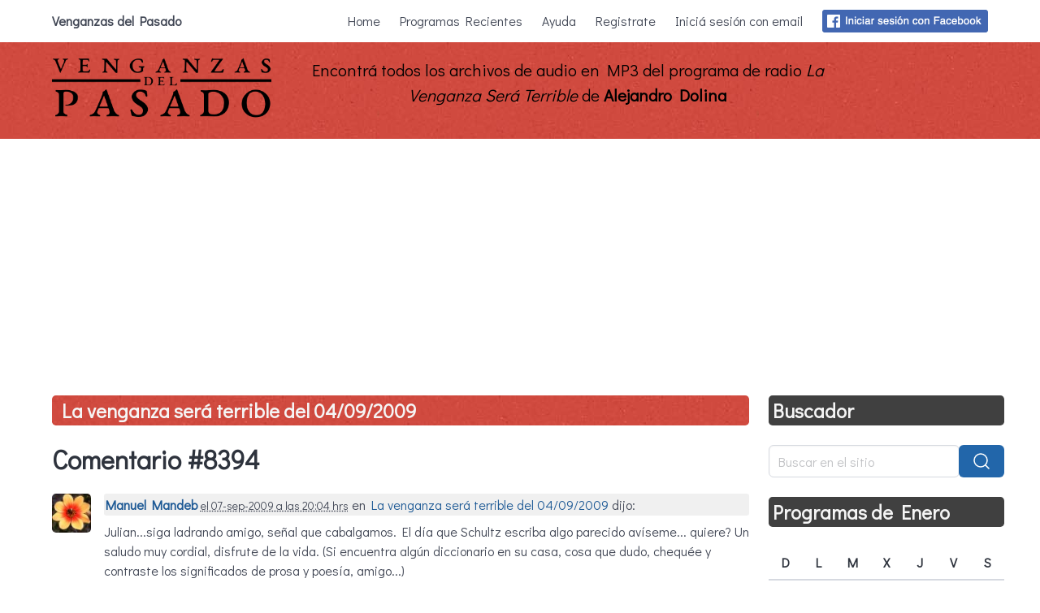

--- FILE ---
content_type: text/html; charset=utf-8
request_url: https://www.google.com/recaptcha/api2/aframe
body_size: 265
content:
<!DOCTYPE HTML><html><head><meta http-equiv="content-type" content="text/html; charset=UTF-8"></head><body><script nonce="Ik3s6tSBS6c2ENFqRnhmJw">/** Anti-fraud and anti-abuse applications only. See google.com/recaptcha */ try{var clients={'sodar':'https://pagead2.googlesyndication.com/pagead/sodar?'};window.addEventListener("message",function(a){try{if(a.source===window.parent){var b=JSON.parse(a.data);var c=clients[b['id']];if(c){var d=document.createElement('img');d.src=c+b['params']+'&rc='+(localStorage.getItem("rc::a")?sessionStorage.getItem("rc::b"):"");window.document.body.appendChild(d);sessionStorage.setItem("rc::e",parseInt(sessionStorage.getItem("rc::e")||0)+1);localStorage.setItem("rc::h",'1768959594146');}}}catch(b){}});window.parent.postMessage("_grecaptcha_ready", "*");}catch(b){}</script></body></html>

--- FILE ---
content_type: application/javascript
request_url: https://venganzasdelpasado.com.ar/assets/controllers/play_controller-601ff00f.js
body_size: 166
content:
import { Controller } from "@hotwired/stimulus";

export default class extends Controller {
	connect() {
		// Select all links with href starting with "#play-"
		const playLinks = this.element.querySelectorAll('a[href^="#play-"]');
		playLinks.forEach((link) => {
			link.addEventListener("click", (event) => {
				// Handle the click event
				event.preventDefault();
				const player = event.target
					.closest("article.post")
					?.querySelector("audio");
				this.seekAndPlay(event.target.href, player);
			});
		});
	}

	stopAll() {
		const allAudio = document.querySelectorAll("audio");
		allAudio.forEach((audio) => {
			audio.pause();
		});
	}

	secondsFromHash(href) {
		const hash = new URL(href).hash;
		const h_m_s = hash.replace("#play-", "").split(":");
		var seconds = 0;
		if (h_m_s.length === 2) {
			seconds = parseInt(h_m_s[0], 10) * 60 + parseInt(h_m_s[1], 10);
		} else if (h_m_s.length === 3) {
			seconds =
				parseInt(h_m_s[0], 10) * 3600 +
				parseInt(h_m_s[1], 10) * 60 +
				parseInt(h_m_s[2], 10);
		}
		return seconds < 8000 ? seconds : -1;
	}

	seekAndPlay(href, player) {
		var current_time = this.secondsFromHash(href);
		if (player && current_time >= 0) {
			this.stopAll();
			player.currentTime = current_time;
			player.play();
			player.oncanplay = (_e) => {
				if (player.currentTime === 0) {
					player.currentTime = current_time;
				}
			};
		}
	}
}
